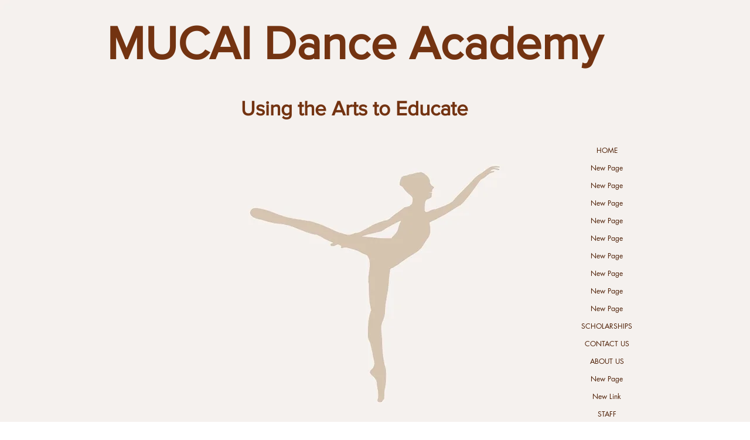

--- FILE ---
content_type: application/javascript
request_url: https://cdn.classmanager.com/assets/app/js/embed-script.js
body_size: 22
content:
document.addEventListener("DOMContentLoaded",(function(){const e={...data_config,...cm_config,web_url:window.location.hostname},n="https://app.classmanager.com/api/v2/"+cm_config.company_url+"/embed/handle";let t=new XMLHttpRequest;t.open("POST",n),t.setRequestHeader("Accept","application/json"),t.setRequestHeader("Content-Type","application/json"),t.setRequestHeader("REFERRER",`${e.web_url}|${cm_config.public_key}`),t.onreadystatechange=function(){4===t.readyState&&(document.getElementById(cm_config.div_id).innerHTML=t.responseText)},t.send(JSON.stringify(e))}));
